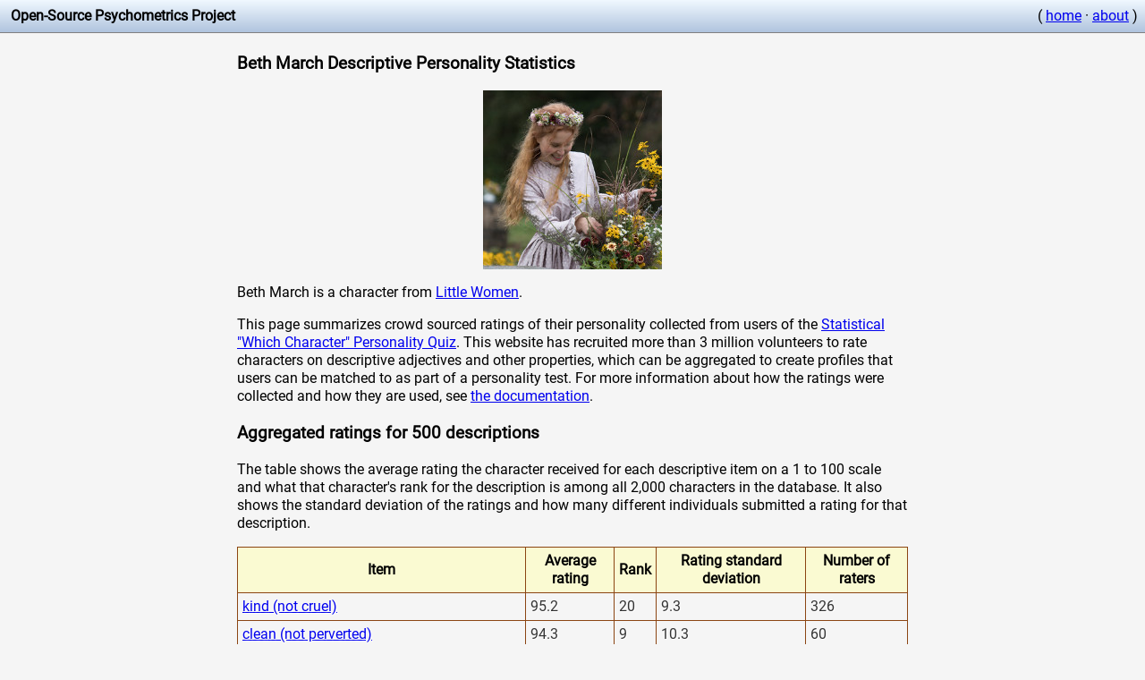

--- FILE ---
content_type: text/html
request_url: https://openpsychometrics.org/tests/characters/stats/LW/4/
body_size: 17202
content:
<head>
<title>Beth March Descriptive Personality Statistics</title>
<meta name="description" content="Data about how the character Beth March is described.">
<style>
@font-face {
  font-family: Roboto;
  src: url(/resources/roboto/Roboto-Regular.ttf);
}

* 
{
	font-family:Roboto, Arial;
	line-height:1.3em;
}


table {
    border: solid 1px #8B4513;
    border-collapse: collapse;
    border-spacing: 0;
}

 th {
    background-color: #FAFAD2;
    border: solid 1px #8B4513;
    padding: 5px;
}

 td {
    border: solid 1px #8B4513;
    color: #333;
    padding: 5px;
    text-shadow: 1px 1px 1px #fff;
}

.infoicon
{
	background:url('[data-uri]');
	width:1.3em;
	height:1.3em;
	background-size: 100%;
	float:left;
}
</style>
<meta name="viewport" content="width=device-width, initial-scale=1.0">
</head>
<body style="margin:0; padding:0;background-color:#F5F5F5;">
	
	<div style="background-image: linear-gradient(#F0F8FF, #B0C4DE);padding:0.5em;border-bottom:1px solid #808080;overflow: hidden;">
		<div style="white-space:nowrap;float:left">
		 &nbsp;<b>Open-Source Psychometrics Project</b>
		</div>
	
		<div style="white-space:nowrap; float:right">
			( <a href="https://openpsychometrics.org">home</a> &middot; <a href="https://openpsychometrics.org/about/">about</a> )
		</div>
	</div>

    <div style="margin:0 auto;max-width:750px;padding:3px;">

<h3>Beth March Descriptive Personality Statistics</h3>

<center><img src="https://openpsychometrics.org/tests/characters/test-resources/pics/LW/4.jpg" alt="Reference picture of Beth March" /> </center>

<p>Beth March is a character from <a href="../">Little Women</a>.</p>

<p>This page summarizes crowd sourced ratings of their personality collected from users of the <a href="https://openpsychometrics.org/tests/characters/">Statistical "Which Character" Personality Quiz</a>. This website has recruited more than 3 million volunteers to rate characters on descriptive adjectives and other properties, which can be aggregated to create profiles that users can be matched to as part of a personality test. For more information about how the ratings were collected and how they are used, see <a href="https://openpsychometrics.org/tests/characters/development/">the documentation</a>.</p>

<h3>Aggregated ratings for 500 descriptions</h3>

<p>The table shows the average rating the character received for each descriptive item on a 1 to 100 scale and what that character's rank for the description is among all 2,000 characters in the database. It also shows the standard deviation of the ratings and how many different individuals submitted a rating for that description. </p>

<table width="100%" class="zui-table">
<tr><th>Item</th><th>Average rating</th><th>Rank</th><th>Rating standard deviation</th><th>Number of raters</th></tr>
<tr><td><a href='../../84'>kind (not cruel)</td><td>95.2</td><td>20</td><td>9.3</td><td>326</td></tr>
<tr><td><a href='../../336'>clean (not perverted)</td><td>94.3</td><td>9</td><td>10.3</td><td>60</td></tr>
<tr><td><a href='../../489'>sincere (not irreverent)</td><td>93.2</td><td>14</td><td>7.4</td><td>17</td></tr>
<tr><td><a href='../../248'>&#128519; (not &#128520;)</td><td>92.9</td><td>17</td><td>13.0</td><td>181</td></tr>
<tr><td><a href='../../28'>loyal (not traitorous)</td><td>92.7</td><td>113</td><td>13.5</td><td>310</td></tr>
<tr><td><a href='../../222'>wholesome (not salacious)</td><td>92.7</td><td>10</td><td>12.5</td><td>165</td></tr>
<tr><td><a href='../../81'>angelic (not demonic)</td><td>92.4</td><td>8</td><td>13.0</td><td>346</td></tr>
<tr><td><a href='../../25'>forgiving (not vengeful)</td><td>92.3</td><td>10</td><td>13.4</td><td>319</td></tr>
<tr><td><a href='../../119'>sweet (not bitter)</td><td>92.3</td><td>23</td><td>12.4</td><td>318</td></tr>
<tr><td><a href='../../31'>respectful (not rude)</td><td>92.0</td><td>26</td><td>13.0</td><td>327</td></tr>
<tr><td><a href='../../64'>pure (not debased)</td><td>92.0</td><td>6</td><td>11.1</td><td>351</td></tr>
<tr><td><a href='../../444'>gentle (not harsh)</td><td>91.8</td><td>34</td><td>9.8</td><td>22</td></tr>
<tr><td><a href='../../179'>nurturing (not poisonous)</td><td>91.0</td><td>30</td><td>12.9</td><td>353</td></tr>
<tr><td><a href='../../428'>good-manners (not bad-manners)</td><td>90.6</td><td>81</td><td>11.1</td><td>27</td></tr>
<tr><td><a href='../../38'>humble (not arrogant)</td><td>90.5</td><td>17</td><td>16.4</td><td>329</td></tr>
<tr><td><a href='../../351'>generous (not stingy)</td><td>90.4</td><td>30</td><td>14.2</td><td>90</td></tr>
<tr><td><a href='../../405'>nice (not naughty)</td><td>90.3</td><td>33</td><td>11.6</td><td>19</td></tr>
<tr><td><a href='../../164'>family-first (not work-first)</td><td>89.8</td><td>53</td><td>13.8</td><td>352</td></tr>
<tr><td><a href='../../121'>genuine (not sarcastic)</td><td>89.7</td><td>30</td><td>15.7</td><td>386</td></tr>
<tr><td><a href='../../182'>soulful (not soulless)</td><td>89.7</td><td>106</td><td>13.7</td><td>586</td></tr>
<tr><td><a href='../../183'>soft (not hard)</td><td>89.7</td><td>27</td><td>14.0</td><td>572</td></tr>
<tr><td><a href='../../234'>treasure (not trash)</td><td>89.7</td><td>94</td><td>13.9</td><td>167</td></tr>
<tr><td><a href='../../381'>flower child (not goth)</td><td>89.6</td><td>74</td><td>17.9</td><td>75</td></tr>
<tr><td><a href='../../60'>quiet (not loud)</td><td>89.5</td><td>19</td><td>16.7</td><td>348</td></tr>
<tr><td><a href='../../337'>empath (not psychopath)</td><td>89.5</td><td>42</td><td>13.4</td><td>91</td></tr>
<tr><td><a href='../../389'>love-focused (not money-focused)</td><td>89.5</td><td>117</td><td>15.4</td><td>78</td></tr>
<tr><td><a href='../../433'>delicate (not coarse)</td><td>89.5</td><td>8</td><td>10.0</td><td>27</td></tr>
<tr><td><a href='../../79'>altruistic (not selfish)</td><td>89.4</td><td>25</td><td>13.8</td><td>332</td></tr>
<tr><td><a href='../../476'>meaningful (not pointless)</td><td>89.4</td><td>96</td><td>12.0</td><td>30</td></tr>
<tr><td><a href='../../76'>warm (not quarrelsome)</td><td>89.2</td><td>15</td><td>15.6</td><td>351</td></tr>
<tr><td><a href='../../287'>loveable (not punchable)</td><td>89.2</td><td>44</td><td>17.4</td><td>71</td></tr>
<tr><td><a href='../../286'>vegan (not cannibal)</td><td>89.1</td><td>12</td><td>14.6</td><td>58</td></tr>
<tr><td><a href='../../17'>cooperative (not competitive)</td><td>89.1</td><td>15</td><td>15.0</td><td>351</td></tr>
<tr><td><a href='../../280'>musical (not off-key)</td><td>88.8</td><td>38</td><td>16.6</td><td>71</td></tr>
<tr><td><a href='../../98'>soft (not hard)</td><td>88.7</td><td>28</td><td>14.8</td><td>349</td></tr>
<tr><td><a href='../../262'>&#128522; (not &#129315;)</td><td>88.4</td><td>15</td><td>16.0</td><td>171</td></tr>
<tr><td><a href='../../335'>&#127912; (not &#127936;)</td><td>88.3</td><td>123</td><td>12.3</td><td>66</td></tr>
<tr><td><a href='../../426'>sweet (not savory)</td><td>88.3</td><td>40</td><td>15.2</td><td>23</td></tr>
<tr><td><a href='../../448'>real (not fake)</td><td>88.3</td><td>159</td><td>18.2</td><td>27</td></tr>
<tr><td><a href='../../339'>grateful (not entitled)</td><td>88.2</td><td>27</td><td>14.2</td><td>86</td></tr>
<tr><td><a href='../../431'>friendly (not unfriendly)</td><td>88.1</td><td>214</td><td>15.7</td><td>22</td></tr>
<tr><td><a href='../../45'>vanilla (not kinky)</td><td>88.0</td><td>13</td><td>16.1</td><td>300</td></tr>
<tr><td><a href='../../355'>one-faced (not two-faced)</td><td>88.0</td><td>79</td><td>19.0</td><td>81</td></tr>
<tr><td><a href='../../310'>gatherer (not hunter)</td><td>87.9</td><td>20</td><td>10.5</td><td>59</td></tr>
<tr><td><a href='../../413'>positive (not negative)</td><td>87.9</td><td>82</td><td>13.3</td><td>22</td></tr>
<tr><td><a href='../../195'>complimentary (not insulting)</td><td>87.8</td><td>39</td><td>16.0</td><td>512</td></tr>
<tr><td><a href='../../123'>bookish (not sporty)</td><td>87.6</td><td>230</td><td>15.8</td><td>340</td></tr>
<tr><td><a href='../../227'>egalitarian (not racist)</td><td>87.6</td><td>269</td><td>12.8</td><td>157</td></tr>
<tr><td><a href='../../458'>chill (not sassy)</td><td>87.5</td><td>3</td><td>14.2</td><td>21</td></tr>
<tr><td><a href='../../154'>accepting (not judgemental)</td><td>87.4</td><td>45</td><td>17.6</td><td>317</td></tr>
<tr><td><a href='../../391'>timid (not cocky)</td><td>87.3</td><td>12</td><td>14.9</td><td>81</td></tr>
<tr><td><a href='../../446'>seemly (not inappropriate)</td><td>87.2</td><td>96</td><td>10.7</td><td>17</td></tr>
<tr><td><a href='../../243'>&#127775; (not &#128169;)</td><td>87.0</td><td>195</td><td>18.4</td><td>173</td></tr>
<tr><td><a href='../../396'>innocent (not jaded)</td><td>87.0</td><td>23</td><td>17.9</td><td>92</td></tr>
<tr><td><a href='../../11'>innocent (not worldly)</td><td>86.9</td><td>17</td><td>17.5</td><td>373</td></tr>
<tr><td><a href='../../178'>patient (not impatient)</td><td>86.9</td><td>30</td><td>20.1</td><td>352</td></tr>
<tr><td><a href='../../58'>civilized (not barbaric)</td><td>86.8</td><td>177</td><td>16.6</td><td>328</td></tr>
<tr><td><a href='../../129'>warm (not cold)</td><td>86.8</td><td>102</td><td>16.4</td><td>341</td></tr>
<tr><td><a href='../../450'>supportive (not catty)</td><td>86.8</td><td>121</td><td>19.2</td><td>18</td></tr>
<tr><td><a href='../../22'>pacifist (not ferocious)</td><td>86.7</td><td>20</td><td>17.7</td><td>298</td></tr>
<tr><td><a href='../../12'>artistic (not scientific)</td><td>86.6</td><td>90</td><td>14.2</td><td>334</td></tr>
<tr><td><a href='../../4'>feminine (not masculine)</td><td>86.6</td><td>195</td><td>14.8</td><td>373</td></tr>
<tr><td><a href='../../259'>&#128063; (not &#129415;)</td><td>86.6</td><td>47</td><td>14.1</td><td>161</td></tr>
<tr><td><a href='../../484'>enchanting (not disturbing)</td><td>86.6</td><td>80</td><td>14.3</td><td>17</td></tr>
<tr><td><a href='../../496'>mild (not manic)</td><td>86.3</td><td>11</td><td>17.0</td><td>25</td></tr>
<tr><td><a href='../../2'>shy (not bold)</td><td>86.2</td><td>5</td><td>17.9</td><td>344</td></tr>
<tr><td><a href='../../104'>smooth (not rough)</td><td>86.2</td><td>15</td><td>14.9</td><td>309</td></tr>
<tr><td><a href='../../364'>devoted (not unfaithful)</td><td>86.1</td><td>399</td><td>13.7</td><td>69</td></tr>
<tr><td><a href='../../57'>meek (not bossy)</td><td>86.1</td><td>26</td><td>16.4</td><td>316</td></tr>
<tr><td><a href='../../211'>glad (not mad)</td><td>86.1</td><td>44</td><td>14.5</td><td>176</td></tr>
<tr><td><a href='../../23'>modest (not flamboyant)</td><td>85.7</td><td>44</td><td>20.5</td><td>358</td></tr>
<tr><td><a href='../../125'>good-humored (not angry)</td><td>85.7</td><td>121</td><td>15.7</td><td>336</td></tr>
<tr><td><a href='../../168'>proper (not scandalous)</td><td>85.7</td><td>59</td><td>17.4</td><td>299</td></tr>
<tr><td><a href='../../10'>trusting (not suspicious)</td><td>85.6</td><td>39</td><td>18.6</td><td>322</td></tr>
<tr><td><a href='../../445'>heartfelt (not clinical)</td><td>85.5</td><td>165</td><td>15.8</td><td>17</td></tr>
<tr><td><a href='../../184'>beautiful (not ugly)</td><td>85.4</td><td>549</td><td>17.9</td><td>563</td></tr>
<tr><td><a href='../../39'>heroic (not villainous)</td><td>85.3</td><td>338</td><td>16.0</td><td>327</td></tr>
<tr><td><a href='../../108'>sickly (not healthy)</td><td>85.3</td><td>29</td><td>21.9</td><td>337</td></tr>
<tr><td><a href='../../374'>white knight (not bad boy)</td><td>85.3</td><td>100</td><td>18.2</td><td>70</td></tr>
<tr><td><a href='../../467'>natural (not mechanical)</td><td>85.3</td><td>57</td><td>16.2</td><td>19</td></tr>
<tr><td><a href='../../427'>unannoying (not annoying)</td><td>85.2</td><td>48</td><td>18.2</td><td>18</td></tr>
<tr><td><a href='../../134'>obedient (not rebellious)</td><td>85.1</td><td>39</td><td>18.3</td><td>325</td></tr>
<tr><td><a href='../../42'>well behaved (not mischievous)</td><td>85.0</td><td>52</td><td>20.1</td><td>365</td></tr>
<tr><td><a href='../../72'>introvert (not extrovert)</td><td>85.0</td><td>55</td><td>20.7</td><td>371</td></tr>
<tr><td><a href='../../143'>gracious (not feisty)</td><td>85.0</td><td>7</td><td>19.3</td><td>367</td></tr>
<tr><td><a href='../../422'>cheery (not grumpy)</td><td>85.0</td><td>155</td><td>12.4</td><td>23</td></tr>
<tr><td><a href='../../156'>confidential (not gossiping)</td><td>84.8</td><td>230</td><td>17.3</td><td>345</td></tr>
<tr><td><a href='../../483'>love shy (not cassanova)</td><td>84.8</td><td>49</td><td>17.7</td><td>20</td></tr>
<tr><td><a href='../../378'>giving (not receiving)</td><td>84.6</td><td>119</td><td>22.4</td><td>85</td></tr>
<tr><td><a href='../../451'>chronically single (not serial dater)</td><td>84.6</td><td>219</td><td>18.8</td><td>27</td></tr>
<tr><td><a href='../../83'>devout (not heathen)</td><td>84.4</td><td>25</td><td>17.1</td><td>300</td></tr>
<tr><td><a href='../../77'>nerd (not jock)</td><td>84.3</td><td>277</td><td>16.6</td><td>352</td></tr>
<tr><td><a href='../../354'>unchallenging (not demanding)</td><td>84.3</td><td>12</td><td>19.5</td><td>83</td></tr>
<tr><td><a href='../../14'>honorable (not cunning)</td><td>84.2</td><td>94</td><td>18.8</td><td>346</td></tr>
<tr><td><a href='../../70'>young (not old)</td><td>84.2</td><td>239</td><td>20.7</td><td>317</td></tr>
<tr><td><a href='../../110'>demure (not vain)</td><td>84.2</td><td>13</td><td>19.0</td><td>320</td></tr>
<tr><td><a href='../../139'>beta (not alpha)</td><td>84.2</td><td>72</td><td>17.9</td><td>342</td></tr>
<tr><td><a href='../../197'>equitable (not hypocritical)</td><td>84.2</td><td>27</td><td>16.0</td><td>554</td></tr>
<tr><td><a href='../../105'>mild (not spicy)</td><td>83.9</td><td>27</td><td>15.9</td><td>340</td></tr>
<tr><td><a href='../../342'>water (not fire)</td><td>83.9</td><td>36</td><td>19.8</td><td>72</td></tr>
<tr><td><a href='../../24'>submissive (not dominant)</td><td>83.7</td><td>70</td><td>16.8</td><td>352</td></tr>
<tr><td><a href='../../267'>fresh (not stinky)</td><td>83.7</td><td>260</td><td>16.3</td><td>224</td></tr>
<tr><td><a href='../../403'>hugs (not handshakes)</td><td>83.7</td><td>167</td><td>22.4</td><td>20</td></tr>
<tr><td><a href='../../180'>disarming (not creepy)</td><td>83.6</td><td>88</td><td>16.3</td><td>319</td></tr>
<tr><td><a href='../../185'>domestic (not industrial)</td><td>83.5</td><td>23</td><td>17.3</td><td>526</td></tr>
<tr><td><a href='../../307'>giggling (not chortling)</td><td>83.3</td><td>8</td><td>15.6</td><td>72</td></tr>
<tr><td><a href='../../375'>princess (not queen)</td><td>83.3</td><td>23</td><td>23.4</td><td>81</td></tr>
<tr><td><a href='../../472'>green thumb (not plant-neglecter)</td><td>83.1</td><td>67</td><td>9.4</td><td>21</td></tr>
<tr><td><a href='../../6'>tasteful (not lewd)</td><td>83.1</td><td>101</td><td>17.5</td><td>325</td></tr>
<tr><td><a href='../../371'>indie (not pop)</td><td>83.0</td><td>106</td><td>18.5</td><td>81</td></tr>
<tr><td><a href='../../418'>apologetic (not proud)</td><td>83.0</td><td>17</td><td>13.7</td><td>20</td></tr>
<tr><td><a href='../../33'>chaste (not lustful)</td><td>82.8</td><td>26</td><td>22.1</td><td>324</td></tr>
<tr><td><a href='../../170'>sheltered (not street-smart)</td><td>82.8</td><td>56</td><td>19.5</td><td>297</td></tr>
<tr><td><a href='../../285'>sunny (not gloomy)</td><td>82.8</td><td>151</td><td>20.3</td><td>68</td></tr>
<tr><td><a href='../../404'>homebody (not world traveler)</td><td>82.7</td><td>110</td><td>23.7</td><td>23</td></tr>
<tr><td><a href='../../494'>hopeful (not fearful)</td><td>82.7</td><td>157</td><td>16.0</td><td>25</td></tr>
<tr><td><a href='../../161'>first-mate (not captain)</td><td>82.6</td><td>161</td><td>18.6</td><td>257</td></tr>
<tr><td><a href='../../34'>reserved (not chatty)</td><td>82.5</td><td>164</td><td>23.2</td><td>328</td></tr>
<tr><td><a href='../../317'>vintage (not trendy)</td><td>82.5</td><td>226</td><td>19.4</td><td>66</td></tr>
<tr><td><a href='../../209'>country-bumpkin (not city-slicker)</td><td>82.0</td><td>84</td><td>19.4</td><td>225</td></tr>
<tr><td><a href='../../322'>attentive (not interrupting)</td><td>81.9</td><td>78</td><td>18.0</td><td>76</td></tr>
<tr><td><a href='../../369'>not genocidal (not genocidal)</td><td>81.9</td><td>378</td><td>23.7</td><td>81</td></tr>
<tr><td><a href='../../278'>chill (not offended)</td><td>81.4</td><td>50</td><td>16.5</td><td>70</td></tr>
<tr><td><a href='../../235'>&#129392; (not &#128579;)</td><td>81.3</td><td>78</td><td>23.3</td><td>258</td></tr>
<tr><td><a href='../../380'>boy/girl-next-door (not celebrity)</td><td>81.3</td><td>247</td><td>21.1</td><td>78</td></tr>
<tr><td><a href='../../63'>democratic (not authoritarian)</td><td>81.1</td><td>60</td><td>22.1</td><td>283</td></tr>
<tr><td><a href='../../294'>lighthearted (not intense)</td><td>81.1</td><td>54</td><td>22.3</td><td>75</td></tr>
<tr><td><a href='../../124'>moderate (not extreme)</td><td>81.0</td><td>21</td><td>20.0</td><td>349</td></tr>
<tr><td><a href='../../309'>tailor (not blacksmith)</td><td>81.0</td><td>118</td><td>19.9</td><td>77</td></tr>
<tr><td><a href='../../491'>welcoming experience (not cringing away)</td><td>80.9</td><td>163</td><td>20.8</td><td>22</td></tr>
<tr><td><a href='../../424'>moderate (not gluttonous)</td><td>80.8</td><td>210</td><td>17.5</td><td>17</td></tr>
<tr><td><a href='../../498'>hygienic (not gross)</td><td>80.8</td><td>719</td><td>17.5</td><td>25</td></tr>
<tr><td><a href='../../118'>compersive (not jealous)</td><td>80.6</td><td>69</td><td>21.2</td><td>327</td></tr>
<tr><td><a href='../../352'>accommodating (not stubborn)</td><td>80.6</td><td>32</td><td>23.7</td><td>71</td></tr>
<tr><td><a href='../../415'>feeler (not thinker)</td><td>80.4</td><td>236</td><td>19.3</td><td>20</td></tr>
<tr><td><a href='../../20'>spiritual (not skeptical)</td><td>80.3</td><td>44</td><td>18.1</td><td>305</td></tr>
<tr><td><a href='../../207'>rural (not urban)</td><td>80.3</td><td>69</td><td>21.8</td><td>255</td></tr>
<tr><td><a href='../../226'>feminist (not sexist)</td><td>80.3</td><td>499</td><td>18.7</td><td>231</td></tr>
<tr><td><a href='../../308'>sage (not whippersnapper)</td><td>80.2</td><td>48</td><td>21.4</td><td>66</td></tr>
<tr><td><a href='../../416'>insightful (not generic)</td><td>80.2</td><td>272</td><td>21.3</td><td>20</td></tr>
<tr><td><a href='../../86'>literary (not mathematical)</td><td>80.1</td><td>127</td><td>20.6</td><td>306</td></tr>
<tr><td><a href='../../107'>optimistic (not pessimistic)</td><td>79.9</td><td>169</td><td>23.0</td><td>349</td></tr>
<tr><td><a href='../../223'>joyful (not miserable)</td><td>79.9</td><td>131</td><td>19.6</td><td>149</td></tr>
<tr><td><a href='../../338'>blissful (not haunted)</td><td>79.8</td><td>49</td><td>19.9</td><td>87</td></tr>
<tr><td><a href='../../367'>emotional (not unemotional)</td><td>79.7</td><td>435</td><td>18.7</td><td>79</td></tr>
<tr><td><a href='../../344'>lover (not fighter)</td><td>79.6</td><td>165</td><td>24.4</td><td>76</td></tr>
<tr><td><a href='../../206'>reasonable (not deranged)</td><td>79.5</td><td>237</td><td>19.9</td><td>162</td></tr>
<tr><td><a href='../../239'>&#129312; (not &#129297;)</td><td>79.4</td><td>201</td><td>17.2</td><td>183</td></tr>
<tr><td><a href='../../474'>photographer (not physicist)</td><td>79.3</td><td>212</td><td>15.4</td><td>18</td></tr>
<tr><td><a href='../../244'>&#129504; (not &#128170;)</td><td>79.3</td><td>492</td><td>23.5</td><td>185</td></tr>
<tr><td><a href='../../417'>believing (not questioning)</td><td>79.2</td><td>63</td><td>21.3</td><td>19</td></tr>
<tr><td><a href='../../32'>diligent (not lazy)</td><td>79.0</td><td>1050</td><td>17.9</td><td>335</td></tr>
<tr><td><a href='../../292'>romantic (not dispassionate)</td><td>79.0</td><td>365</td><td>21.3</td><td>90</td></tr>
<tr><td><a href='../../490'>intuitive (not analytical)</td><td>79.0</td><td>157</td><td>21.8</td><td>28</td></tr>
<tr><td><a href='../../67'>sensible (not ludicrous)</td><td>78.9</td><td>221</td><td>21.0</td><td>283</td></tr>
<tr><td><a href='../../61'>nonpolitical (not political)</td><td>78.7</td><td>51</td><td>22.5</td><td>293</td></tr>
<tr><td><a href='../../299'>perceptive (not unobservant)</td><td>78.7</td><td>777</td><td>23.1</td><td>60</td></tr>
<tr><td><a href='../../300'>folksy (not presidential)</td><td>78.6</td><td>131</td><td>23.6</td><td>65</td></tr>
<tr><td><a href='../../166'>tame (not wild)</td><td>78.6</td><td>105</td><td>23.0</td><td>423</td></tr>
<tr><td><a href='../../190'>theist (not atheist)</td><td>78.5</td><td>78</td><td>21.3</td><td>462</td></tr>
<tr><td><a href='../../315'>preppy (not punk rock)</td><td>78.5</td><td>332</td><td>17.3</td><td>78</td></tr>
<tr><td><a href='../../434'>euphoric (not resentful)</td><td>78.5</td><td>120</td><td>21.8</td><td>21</td></tr>
<tr><td><a href='../../332'>asexual (not sexual)</td><td>78.3</td><td>104</td><td>20.3</td><td>59</td></tr>
<tr><td><a href='../../439'>withdrawn (not outgoing)</td><td>78.3</td><td>147</td><td>24.4</td><td>20</td></tr>
<tr><td><a href='../../408'>utopian (not dystopian)</td><td>78.2</td><td>71</td><td>20.3</td><td>17</td></tr>
<tr><td><a href='../../441'>charmer (not buffoon)</td><td>78.2</td><td>477</td><td>23.9</td><td>32</td></tr>
<tr><td><a href='../../128'>vulnerable (not armoured)</td><td>78.1</td><td>98</td><td>21.1</td><td>342</td></tr>
<tr><td><a href='../../270'>French (not Russian)</td><td>78.1</td><td>116</td><td>19.0</td><td>80</td></tr>
<tr><td><a href='../../410'>reader (not writer)</td><td>78.1</td><td>53</td><td>23.2</td><td>30</td></tr>
<tr><td><a href='../../358'>chivalrous (not businesslike)</td><td>78.0</td><td>105</td><td>20.7</td><td>89</td></tr>
<tr><td><a href='../../438'>spirited (not lifeless)</td><td>78.0</td><td>662</td><td>18.5</td><td>29</td></tr>
<tr><td><a href='../../272'>Swedish (not Italian)</td><td>77.9</td><td>74</td><td>19.1</td><td>64</td></tr>
<tr><td><a href='../../122'>human (not animalistic)</td><td>77.8</td><td>539</td><td>25.6</td><td>311</td></tr>
<tr><td><a href='../../27'>cautious (not impulsive)</td><td>77.5</td><td>213</td><td>24.1</td><td>349</td></tr>
<tr><td><a href='../../147'>morning lark (not night owl)</td><td>77.5</td><td>99</td><td>20.3</td><td>304</td></tr>
<tr><td><a href='../../212'>reclusive (not social)</td><td>77.2</td><td>205</td><td>25.4</td><td>272</td></tr>
<tr><td><a href='../../137'>simple (not complicated)</td><td>77.1</td><td>51</td><td>22.8</td><td>335</td></tr>
<tr><td><a href='../../111'>low-tech (not high-tech)</td><td>77.0</td><td>211</td><td>21.0</td><td>322</td></tr>
<tr><td><a href='../../356'>wooden (not plastic)</td><td>77.0</td><td>237</td><td>21.6</td><td>96</td></tr>
<tr><td><a href='../../217'>unassuming (not pretentious)</td><td>76.9</td><td>77</td><td>25.2</td><td>165</td></tr>
<tr><td><a href='../../130'>passive (not assertive)</td><td>76.8</td><td>66</td><td>24.6</td><td>320</td></tr>
<tr><td><a href='../../479'>zebra (not lion)</td><td>76.8</td><td>213</td><td>19.5</td><td>19</td></tr>
<tr><td><a href='../../231'>deep (not shallow)</td><td>76.7</td><td>315</td><td>21.6</td><td>210</td></tr>
<tr><td><a href='../../447'>sheepish (not smug)</td><td>76.6</td><td>80</td><td>25.2</td><td>19</td></tr>
<tr><td><a href='../../304'>low self esteem (not narcissistic)</td><td>76.5</td><td>116</td><td>16.7</td><td>81</td></tr>
<tr><td><a href='../../52'>focused on the present (not focused on the future)</td><td>76.4</td><td>84</td><td>25.5</td><td>341</td></tr>
<tr><td><a href='../../40'>attractive (not repulsive)</td><td>76.3</td><td>802</td><td>20.3</td><td>360</td></tr>
<tr><td><a href='../../113'>provincial (not cosmopolitan)</td><td>76.3</td><td>97</td><td>24.0</td><td>323</td></tr>
<tr><td><a href='../../153'>historical (not modern)</td><td>76.3</td><td>225</td><td>20.8</td><td>287</td></tr>
<tr><td><a href='../../15'>orderly (not chaotic)</td><td>76.2</td><td>373</td><td>21.3</td><td>324</td></tr>
<tr><td><a href='../../357'>neutral (not opinionated)</td><td>76.2</td><td>13</td><td>20.7</td><td>96</td></tr>
<tr><td><a href='../../159'>leisurely (not hurried)</td><td>76.0</td><td>111</td><td>20.5</td><td>313</td></tr>
<tr><td><a href='../../208'>introspective (not not introspective)</td><td>75.9</td><td>287</td><td>21.6</td><td>236</td></tr>
<tr><td><a href='../../254'>&#128692; (not &#127947;&#65039;&zwj;&#9794;&#65039;)</td><td>75.9</td><td>470</td><td>17.6</td><td>118</td></tr>
<tr><td><a href='../../382'>summer (not winter)</td><td>75.9</td><td>330</td><td>27.0</td><td>71</td></tr>
<tr><td><a href='../../59'>private (not gregarious)</td><td>75.7</td><td>388</td><td>26.1</td><td>344</td></tr>
<tr><td><a href='../../96'>politically correct (not edgy)</td><td>75.7</td><td>153</td><td>21.2</td><td>313</td></tr>
<tr><td><a href='../../232'>valedictorian (not drop out)</td><td>75.7</td><td>660</td><td>22.7</td><td>167</td></tr>
<tr><td><a href='../../305'>poetic (not factual)</td><td>75.5</td><td>122</td><td>21.3</td><td>61</td></tr>
<tr><td><a href='../../176'>gendered (not androgynous)</td><td>75.4</td><td>968</td><td>24.7</td><td>324</td></tr>
<tr><td><a href='../../21'>unlucky (not fortunate)</td><td>75.3</td><td>214</td><td>23.9</td><td>334</td></tr>
<tr><td><a href='../../276'>metrosexual (not macho)</td><td>75.3</td><td>249</td><td>22.2</td><td>60</td></tr>
<tr><td><a href='../../319'>good-cook (not bad-cook)</td><td>75.1</td><td>152</td><td>18.8</td><td>76</td></tr>
<tr><td><a href='../../7'>intellectual (not physical)</td><td>75.0</td><td>582</td><td>24.5</td><td>310</td></tr>
<tr><td><a href='../../75'>self-disciplined (not disorganized)</td><td>75.0</td><td>815</td><td>24.6</td><td>325</td></tr>
<tr><td><a href='../../323'>bashful (not exhibitionist)</td><td>75.0</td><td>58</td><td>27.6</td><td>82</td></tr>
<tr><td><a href='../../385'>gullible (not cynical)</td><td>75.0</td><td>148</td><td>21.4</td><td>60</td></tr>
<tr><td><a href='../../191'>classical (not avant-garde)</td><td>74.9</td><td>215</td><td>23.8</td><td>541</td></tr>
<tr><td><a href='../../268'>legit (not scrub)</td><td>74.9</td><td>652</td><td>22.2</td><td>214</td></tr>
<tr><td><a href='../../288'>slow-talking (not fast-talking)</td><td>74.9</td><td>91</td><td>23.4</td><td>61</td></tr>
<tr><td><a href='../../390'>transparent (not machiavellian)</td><td>74.9</td><td>142</td><td>26.0</td><td>64</td></tr>
<tr><td><a href='../../329'>interested (not bored)</td><td>74.8</td><td>484</td><td>19.3</td><td>72</td></tr>
<tr><td><a href='../../201'>sane (not crazy)</td><td>74.7</td><td>243</td><td>24.6</td><td>159</td></tr>
<tr><td><a href='../../311'>reliable (not experimental)</td><td>74.7</td><td>345</td><td>28.1</td><td>78</td></tr>
<tr><td><a href='../../365'>reassuring (not fearmongering)</td><td>74.7</td><td>323</td><td>26.9</td><td>70</td></tr>
<tr><td><a href='../../181'>inspiring (not cringeworthy)</td><td>74.7</td><td>356</td><td>23.1</td><td>534</td></tr>
<tr><td><a href='../../263'>&#128716; (not &#129495;)</td><td>74.3</td><td>145</td><td>26.9</td><td>255</td></tr>
<tr><td><a href='../../89'>shy (not playful)</td><td>74.2</td><td>83</td><td>25.9</td><td>327</td></tr>
<tr><td><a href='../../149'>sheeple (not conspiracist)</td><td>74.2</td><td>20</td><td>21.0</td><td>271</td></tr>
<tr><td><a href='../../141'>sensitive (not thick-skinned)</td><td>73.9</td><td>235</td><td>24.1</td><td>338</td></tr>
<tr><td><a href='../../150'>neat (not messy)</td><td>73.9</td><td>602</td><td>23.7</td><td>333</td></tr>
<tr><td><a href='../../421'>woke (not problematic)</td><td>73.9</td><td>229</td><td>19.1</td><td>18</td></tr>
<tr><td><a href='../../423'>hippie (not militaristic)</td><td>73.6</td><td>242</td><td>20.6</td><td>17</td></tr>
<tr><td><a href='../../468'>minds-own-business (not snoops)</td><td>73.6</td><td>68</td><td>25.8</td><td>20</td></tr>
<tr><td><a href='../../331'>profound (not ironic)</td><td>73.2</td><td>139</td><td>22.1</td><td>63</td></tr>
<tr><td><a href='../../9'>refined (not rugged)</td><td>73.1</td><td>461</td><td>21.9</td><td>333</td></tr>
<tr><td><a href='../../281'>enlightened (not lost)</td><td>73.0</td><td>217</td><td>23.9</td><td>78</td></tr>
<tr><td><a href='../../171'>open-minded (not close-minded)</td><td>72.9</td><td>402</td><td>22.6</td><td>313</td></tr>
<tr><td><a href='../../26'>wise (not foolish)</td><td>72.7</td><td>447</td><td>22.7</td><td>344</td></tr>
<tr><td><a href='../../295'>knowledgeable (not ignorant)</td><td>72.7</td><td>795</td><td>25.6</td><td>76</td></tr>
<tr><td><a href='../../66'>frugal (not lavish)</td><td>72.6</td><td>298</td><td>26.3</td><td>281</td></tr>
<tr><td><a href='../../363'>protagonist (not antagonist)</td><td>72.6</td><td>820</td><td>28.7</td><td>76</td></tr>
<tr><td><a href='../../499'>stable (not unstable)</td><td>72.6</td><td>284</td><td>22.3</td><td>18</td></tr>
<tr><td><a href='../../233'>minimalist (not pack rat)</td><td>72.5</td><td>202</td><td>24.3</td><td>176</td></tr>
<tr><td><a href='../../384'>naive (not paranoid)</td><td>72.1</td><td>140</td><td>23.9</td><td>79</td></tr>
<tr><td><a href='../../398'>washed (not muddy)</td><td>72.1</td><td>539</td><td>22.8</td><td>81</td></tr>
<tr><td><a href='../../425'>perfect (not flawed)</td><td>72.0</td><td>56</td><td>23.9</td><td>24</td></tr>
<tr><td><a href='../../478'>bear (not wolf)</td><td>71.9</td><td>194</td><td>23.0</td><td>17</td></tr>
<tr><td><a href='../../8'>lenient (not strict)</td><td>71.8</td><td>331</td><td>23.0</td><td>349</td></tr>
<tr><td><a href='../../470'>follower (not leader)</td><td>71.6</td><td>301</td><td>27.2</td><td>21</td></tr>
<tr><td><a href='../../36'>stable (not moody)</td><td>71.4</td><td>141</td><td>25.5</td><td>347</td></tr>
<tr><td><a href='../../145'>high IQ (not low IQ)</td><td>71.4</td><td>1166</td><td>21.9</td><td>358</td></tr>
<tr><td><a href='../../44'>sober (not indulgent)</td><td>71.3</td><td>235</td><td>27.4</td><td>328</td></tr>
<tr><td><a href='../../435'>easy (not uptight)</td><td>71.3</td><td>254</td><td>28.2</td><td>18</td></tr>
<tr><td><a href='../../395'>prudish (not flirtatious)</td><td>71.2</td><td>250</td><td>25.8</td><td>64</td></tr>
<tr><td><a href='../../167'>prestigious (not disreputable)</td><td>71.1</td><td>577</td><td>25.1</td><td>266</td></tr>
<tr><td><a href='../../360'>on-time (not tardy)</td><td>71.1</td><td>805</td><td>24.4</td><td>79</td></tr>
<tr><td><a href='../../62'>insecure (not confident)</td><td>70.7</td><td>176</td><td>24.3</td><td>338</td></tr>
<tr><td><a href='../../282'>pain-avoidant (not masochistic)</td><td>70.7</td><td>128</td><td>24.3</td><td>71</td></tr>
<tr><td><a href='../../419'>bubbly (not flat)</td><td>70.7</td><td>422</td><td>18.8</td><td>22</td></tr>
<tr><td><a href='../../198'>traditional (not unorthodox)</td><td>70.6</td><td>310</td><td>25.0</td><td>486</td></tr>
<tr><td><a href='../../188'>existentialist (not nihilist)</td><td>70.5</td><td>255</td><td>23.4</td><td>433</td></tr>
<tr><td><a href='../../327'>deep (not epic)</td><td>70.5</td><td>133</td><td>24.7</td><td>78</td></tr>
<tr><td><a href='../../486'>nonconformist (not social climber)</td><td>70.5</td><td>499</td><td>23.2</td><td>17</td></tr>
<tr><td><a href='../../353'>thrifty (not extravagant)</td><td>70.4</td><td>320</td><td>26.3</td><td>74</td></tr>
<tr><td><a href='../../401'>side character (not main character)</td><td>70.4</td><td>504</td><td>24.8</td><td>78</td></tr>
<tr><td><a href='../../215'>penny-pincher (not overspender)</td><td>70.3</td><td>331</td><td>22.3</td><td>223</td></tr>
<tr><td><a href='../../402'>original (not clich&#xE9;)</td><td>70.3</td><td>403</td><td>25.8</td><td>23</td></tr>
<tr><td><a href='../../92'>awkward (not suspicious)</td><td>70.2</td><td>247</td><td>20.8</td><td>324</td></tr>
<tr><td><a href='../../135'>competent (not incompetent)</td><td>70.2</td><td>1151</td><td>24.5</td><td>339</td></tr>
<tr><td><a href='../../246'>&#128104;&zwj;&#9877;&#65039; (not &#128104;&zwj;&#128295;)</td><td>70.1</td><td>459</td><td>27.8</td><td>159</td></tr>
<tr><td><a href='../../289'>believable (not poorly-written)</td><td>70.0</td><td>1158</td><td>23.9</td><td>64</td></tr>
<tr><td><a href='../../218'>persistent (not quitter)</td><td>69.9</td><td>1614</td><td>24.7</td><td>159</td></tr>
<tr><td><a href='../../257'>&#129497; (not &#128104;&zwj;&#128640;)</td><td>69.9</td><td>354</td><td>24.8</td><td>199</td></tr>
<tr><td><a href='../../29'>creative (not conventional)</td><td>69.8</td><td>526</td><td>27.7</td><td>320</td></tr>
<tr><td><a href='../../481'>all-seeing (not blind)</td><td>69.8</td><td>485</td><td>21.0</td><td>21</td></tr>
<tr><td><a href='../../316'>fantastical (not realistic)</td><td>69.8</td><td>373</td><td>26.6</td><td>89</td></tr>
<tr><td><a href='../../429'>creationist (not evolutionist)</td><td>69.6</td><td>142</td><td>30.4</td><td>21</td></tr>
<tr><td><a href='../../242'>&#128123; (not &#129302;)</td><td>69.4</td><td>354</td><td>25.2</td><td>170</td></tr>
<tr><td><a href='../../109'>luddite (not technophile)</td><td>69.4</td><td>236</td><td>23.3</td><td>241</td></tr>
<tr><td><a href='../../163'>codependent (not independent)</td><td>69.3</td><td>280</td><td>26.3</td><td>295</td></tr>
<tr><td><a href='../../362'>opinionated (not jealous)</td><td>69.3</td><td>897</td><td>21.5</td><td>64</td></tr>
<tr><td><a href='../../174'>apprentice (not master)</td><td>69.1</td><td>283</td><td>26.3</td><td>336</td></tr>
<tr><td><a href='../../132'>imaginative (not practical)</td><td>68.9</td><td>322</td><td>26.9</td><td>330</td></tr>
<tr><td><a href='../../65'>slow (not fast)</td><td>68.8</td><td>116</td><td>21.2</td><td>300</td></tr>
<tr><td><a href='../../69'>short (not tall)</td><td>68.8</td><td>353</td><td>17.3</td><td>378</td></tr>
<tr><td><a href='../../500'>overthinker (not underthinker)</td><td>68.6</td><td>973</td><td>23.0</td><td>19</td></tr>
<tr><td><a href='../../325'>non-gamer (not gamer)</td><td>68.5</td><td>655</td><td>32.2</td><td>61</td></tr>
<tr><td><a href='../../393'>always down (not picky)</td><td>68.5</td><td>142</td><td>22.6</td><td>73</td></tr>
<tr><td><a href='../../409'>childlike (not parental)</td><td>68.5</td><td>553</td><td>22.2</td><td>19</td></tr>
<tr><td><a href='../../101'>impartial (not biased)</td><td>68.4</td><td>40</td><td>25.9</td><td>286</td></tr>
<tr><td><a href='../../347'>still (not twitchy)</td><td>68.4</td><td>258</td><td>24.8</td><td>92</td></tr>
<tr><td><a href='../../30'>curious (not apathetic)</td><td>68.2</td><td>783</td><td>25.9</td><td>324</td></tr>
<tr><td><a href='../../361'>chosen one (not everyman)</td><td>68.1</td><td>478</td><td>27.9</td><td>70</td></tr>
<tr><td><a href='../../279'>rhythmic (not stuttering)</td><td>68.0</td><td>916</td><td>25.2</td><td>70</td></tr>
<tr><td><a href='../../261'>&#129296; (not &#128540;)</td><td>67.8</td><td>496</td><td>30.6</td><td>157</td></tr>
<tr><td><a href='../../204'>important (not irrelevant)</td><td>67.7</td><td>1293</td><td>28.4</td><td>250</td></tr>
<tr><td><a href='../../464'>repressed (not forward)</td><td>67.6</td><td>235</td><td>20.5</td><td>17</td></tr>
<tr><td><a href='../../126'>bright (not depressed)</td><td>67.5</td><td>430</td><td>24.8</td><td>317</td></tr>
<tr><td><a href='../../148'>thin (not thick)</td><td>67.5</td><td>600</td><td>24.3</td><td>290</td></tr>
<tr><td><a href='../../368'>rock (not rap)</td><td>67.5</td><td>1223</td><td>22.9</td><td>60</td></tr>
<tr><td><a href='../../414'>fantasy-prone (not grounded)</td><td>67.5</td><td>574</td><td>23.6</td><td>25</td></tr>
<tr><td><a href='../../202'>statist (not anarchist)</td><td>67.4</td><td>426</td><td>24.6</td><td>181</td></tr>
<tr><td><a href='../../301'>freelance (not corporate)</td><td>67.4</td><td>760</td><td>24.8</td><td>79</td></tr>
<tr><td><a href='../../35'>emotional (not logical)</td><td>67.4</td><td>578</td><td>26.7</td><td>347</td></tr>
<tr><td><a href='../../213'>studious (not goof-off)</td><td>67.4</td><td>996</td><td>26.9</td><td>213</td></tr>
<tr><td><a href='../../437'>slumbering (not insomniac)</td><td>67.4</td><td>109</td><td>23.0</td><td>23</td></tr>
<tr><td><a href='../../91'>trusting (not charming)</td><td>67.3</td><td>249</td><td>31.4</td><td>312</td></tr>
<tr><td><a href='../../142'>charismatic (not uninspiring)</td><td>67.3</td><td>1141</td><td>28.0</td><td>341</td></tr>
<tr><td><a href='../../328'>serene (not pensive)</td><td>67.3</td><td>29</td><td>28.5</td><td>66</td></tr>
<tr><td><a href='../../370'>cat person (not dog person)</td><td>67.3</td><td>478</td><td>31.9</td><td>85</td></tr>
<tr><td><a href='../../420'>tired (not wired)</td><td>67.3</td><td>184</td><td>26.6</td><td>23</td></tr>
<tr><td><a href='../../454'>experience-oriented (not goal-oriented)</td><td>67.2</td><td>296</td><td>30.7</td><td>18</td></tr>
<tr><td><a href='../../3'>cheery (not sorrowful)</td><td>67.1</td><td>394</td><td>25.4</td><td>299</td></tr>
<tr><td><a href='../../386'>motivated (not unmotivated)</td><td>67.1</td><td>1569</td><td>27.5</td><td>80</td></tr>
<tr><td><a href='../../192'>decorative (not utilitarian)</td><td>67.0</td><td>270</td><td>26.9</td><td>484</td></tr>
<tr><td><a href='../../144'>eloquent (not unpolished)</td><td>66.9</td><td>811</td><td>25.5</td><td>328</td></tr>
<tr><td><a href='../../155'>average (not deviant)</td><td>66.9</td><td>215</td><td>25.5</td><td>308</td></tr>
<tr><td><a href='../../47'>deliberate (not spontaneous)</td><td>66.8</td><td>835</td><td>28.3</td><td>302</td></tr>
<tr><td><a href='../../350'>natural-talent (not hard-work)</td><td>66.8</td><td>206</td><td>27.7</td><td>91</td></tr>
<tr><td><a href='../../487'>strong identity (not social chameleon)</td><td>66.8</td><td>1052</td><td>23.1</td><td>18</td></tr>
<tr><td><a href='../../203'>dorky (not cool)</td><td>66.7</td><td>469</td><td>25.0</td><td>147</td></tr>
<tr><td><a href='../../37'>genius (not dunce)</td><td>66.5</td><td>935</td><td>21.1</td><td>344</td></tr>
<tr><td><a href='../../271'>English (not German)</td><td>66.5</td><td>1317</td><td>29.5</td><td>63</td></tr>
<tr><td><a href='../../406'>straight edge (not junkie)</td><td>66.5</td><td>1032</td><td>26.9</td><td>24</td></tr>
<tr><td><a href='../../436'>blue (not red)</td><td>66.5</td><td>526</td><td>25.4</td><td>24</td></tr>
<tr><td><a href='../../115'>sheriff (not outlaw)</td><td>66.4</td><td>597</td><td>24.9</td><td>287</td></tr>
<tr><td><a href='../../460'>anti-prank (not prankster)</td><td>66.4</td><td>835</td><td>28.8</td><td>18</td></tr>
<tr><td><a href='../../97'>poor (not rich)</td><td>66.2</td><td>436</td><td>25.8</td><td>327</td></tr>
<tr><td><a href='../../273'>Greek (not Roman)</td><td>66.0</td><td>82</td><td>29.9</td><td>65</td></tr>
<tr><td><a href='../../283'>efficient (not overprepared)</td><td>65.9</td><td>757</td><td>24.5</td><td>61</td></tr>
<tr><td><a href='../../74'>calm (not anxious)</td><td>65.8</td><td>366</td><td>29.9</td><td>306</td></tr>
<tr><td><a href='../../112'>flexible (not rigid)</td><td>65.8</td><td>357</td><td>24.9</td><td>302</td></tr>
<tr><td><a href='../../349'>thinker (not doer)</td><td>65.4</td><td>246</td><td>30.0</td><td>80</td></tr>
<tr><td><a href='../../114'>arcane (not mainstream)</td><td>65.3</td><td>597</td><td>27.8</td><td>335</td></tr>
<tr><td><a href='../../127'>self-conscious (not self-assured)</td><td>65.3</td><td>237</td><td>27.7</td><td>357</td></tr>
<tr><td><a href='../../488'>comfortable (not awkward)</td><td>65.3</td><td>675</td><td>21.1</td><td>17</td></tr>
<tr><td><a href='../../50'>works hard (not plays hard)</td><td>65.2</td><td>972</td><td>26.4</td><td>298</td></tr>
<tr><td><a href='../../256'>&#129493; (not &#128131;)</td><td>65.2</td><td>229</td><td>29.4</td><td>256</td></tr>
<tr><td><a href='../../485'>conformist (not maverick)</td><td>65.1</td><td>258</td><td>24.3</td><td>21</td></tr>
<tr><td><a href='../../120'>resigned (not resistant)</td><td>65.0</td><td>52</td><td>27.7</td><td>292</td></tr>
<tr><td><a href='../../196'>communal (not individualist)</td><td>65.0</td><td>250</td><td>31.9</td><td>490</td></tr>
<tr><td><a href='../../400'>often crying (not never cries)</td><td>65.0</td><td>453</td><td>23.8</td><td>66</td></tr>
<tr><td><a href='../../73'>open to new experinces (not uncreative)</td><td>64.9</td><td>1096</td><td>25.9</td><td>311</td></tr>
<tr><td><a href='../../173'>no-nonsense (not dramatic)</td><td>64.8</td><td>504</td><td>25.6</td><td>338</td></tr>
<tr><td><a href='../../241'>&#128157; (not &#128148;)</td><td>64.8</td><td>566</td><td>34.8</td><td>252</td></tr>
<tr><td><a href='../../290'>vibrant (not geriatric)</td><td>64.7</td><td>974</td><td>28.2</td><td>75</td></tr>
<tr><td><a href='../../443'>accurate (not off target)</td><td>64.6</td><td>997</td><td>28.6</td><td>19</td></tr>
<tr><td><a href='../../269'>self-improving (not self-destructive)</td><td>64.5</td><td>464</td><td>25.2</td><td>73</td></tr>
<tr><td><a href='../../366'>common sense (not analysis)</td><td>64.4</td><td>223</td><td>29.1</td><td>86</td></tr>
<tr><td><a href='../../117'>happy (not sad)</td><td>64.2</td><td>375</td><td>26.0</td><td>318</td></tr>
<tr><td><a href='../../377'>yes-man (not contrarian)</td><td>64.1</td><td>260</td><td>27.6</td><td>58</td></tr>
<tr><td><a href='../../18'>relaxed (not tense)</td><td>64.1</td><td>193</td><td>27.9</td><td>331</td></tr>
<tr><td><a href='../../158'>crafty (not scholarly)</td><td>64.1</td><td>824</td><td>27.1</td><td>318</td></tr>
<tr><td><a href='../../228'>abstract (not concrete)</td><td>63.9</td><td>391</td><td>29.0</td><td>190</td></tr>
<tr><td><a href='../../82'>hesitant (not decisive)</td><td>63.8</td><td>256</td><td>26.9</td><td>328</td></tr>
<tr><td><a href='../../99'>remote (not involved)</td><td>63.8</td><td>125</td><td>28.4</td><td>335</td></tr>
<tr><td><a href='../../90'>serious (not bold)</td><td>63.5</td><td>488</td><td>26.7</td><td>326</td></tr>
<tr><td><a href='../../41'>whimsical (not rational)</td><td>63.4</td><td>513</td><td>28.1</td><td>319</td></tr>
<tr><td><a href='../../334'>&#127875; (not &#128128;)</td><td>63.4</td><td>497</td><td>30.7</td><td>64</td></tr>
<tr><td><a href='../../43'>aloof (not obsessed)</td><td>63.3</td><td>101</td><td>23.5</td><td>300</td></tr>
<tr><td><a href='../../274'>flourishing (not traumatized)</td><td>63.3</td><td>239</td><td>25.7</td><td>78</td></tr>
<tr><td><a href='../../302'>sleepy (not frenzied)</td><td>63.3</td><td>63</td><td>27.3</td><td>65</td></tr>
<tr><td><a href='../../165'>manicured (not scruffy)</td><td>63.2</td><td>1035</td><td>25.4</td><td>315</td></tr>
<tr><td><a href='../../221'>tactful (not indiscreet)</td><td>63.2</td><td>842</td><td>27.5</td><td>144</td></tr>
<tr><td><a href='../../412'>communist (not capitalist)</td><td>63.2</td><td>413</td><td>28.3</td><td>20</td></tr>
<tr><td><a href='../../220'>patriotic (not unpatriotic)</td><td>63.1</td><td>979</td><td>23.4</td><td>146</td></tr>
<tr><td><a href='../../493'>mellow (not energetic)</td><td>63.1</td><td>525</td><td>30.0</td><td>32</td></tr>
<tr><td><a href='../../138'>proletariat (not bourgeoisie)</td><td>63.0</td><td>631</td><td>26.8</td><td>290</td></tr>
<tr><td><a href='../../219'>monastic (not hedonist)</td><td>63.0</td><td>292</td><td>26.2</td><td>127</td></tr>
<tr><td><a href='../../469'>unmeddlesome (not prying)</td><td>63.0</td><td>167</td><td>34.7</td><td>21</td></tr>
<tr><td><a href='../../251'>&#128046; (not &#128055;)</td><td>62.7</td><td>575</td><td>26.5</td><td>216</td></tr>
<tr><td><a href='../../455'>indoorsy (not outdoorsy)</td><td>62.3</td><td>875</td><td>32.3</td><td>19</td></tr>
<tr><td><a href='../../312'>moist (not dry)</td><td>62.2</td><td>502</td><td>23.8</td><td>60</td></tr>
<tr><td><a href='../../100'>metaphorical (not literal)</td><td>62.1</td><td>274</td><td>27.7</td><td>302</td></tr>
<tr><td><a href='../../253'>&#128041; (not &#128018;)</td><td>61.8</td><td>731</td><td>28.4</td><td>161</td></tr>
<tr><td><a href='../../265'>&#127913; (not &#129506;)</td><td>61.8</td><td>801</td><td>29.1</td><td>167</td></tr>
<tr><td><a href='../../252'>&#129412; (not &#128052;)</td><td>61.6</td><td>527</td><td>33.2</td><td>159</td></tr>
<tr><td><a href='../../229'>intimate (not formal)</td><td>61.5</td><td>689</td><td>29.2</td><td>249</td></tr>
<tr><td><a href='../../297'>subdued (not exuberant)</td><td>61.5</td><td>439</td><td>27.7</td><td>62</td></tr>
<tr><td><a href='../../249'>&#129323; (not &#129300;)</td><td>61.4</td><td>305</td><td>31.5</td><td>139</td></tr>
<tr><td><a href='../../46'>straightforward (not cryptic)</td><td>61.3</td><td>1085</td><td>29.8</td><td>308</td></tr>
<tr><td><a href='../../258'>&#128016; (not &#129426;)</td><td>61.3</td><td>878</td><td>32.6</td><td>239</td></tr>
<tr><td><a href='../../459'>spartan (not glamorous)</td><td>61.3</td><td>872</td><td>26.3</td><td>17</td></tr>
<tr><td><a href='../../348'>normie (not freak)</td><td>61.2</td><td>551</td><td>27.2</td><td>76</td></tr>
<tr><td><a href='../../193'>specialist (not generalist)</td><td>61.1</td><td>833</td><td>27.8</td><td>454</td></tr>
<tr><td><a href='../../49'>scheduled (not spontaneous)</td><td>60.9</td><td>942</td><td>30.6</td><td>330</td></tr>
<tr><td><a href='../../177'>repetitive (not varied)</td><td>60.7</td><td>749</td><td>27.2</td><td>331</td></tr>
<tr><td><a href='../../475'>lumberjack (not mad-scientist)</td><td>60.7</td><td>567</td><td>24.1</td><td>20</td></tr>
<tr><td><a href='../../199'>workaholic (not slacker)</td><td>60.5</td><td>1436</td><td>23.0</td><td>487</td></tr>
<tr><td><a href='../../224'>regular (not zany)</td><td>60.5</td><td>473</td><td>29.6</td><td>179</td></tr>
<tr><td><a href='../../291'>consistent (not variable)</td><td>60.5</td><td>899</td><td>30.7</td><td>54</td></tr>
<tr><td><a href='../../340'>realistic (not ambitious)</td><td>60.5</td><td>452</td><td>29.5</td><td>83</td></tr>
<tr><td><a href='../../216'>liberal (not conservative)</td><td>60.4</td><td>993</td><td>29.0</td><td>148</td></tr>
<tr><td><a href='../../463'>blessed (not cursed)</td><td>60.4</td><td>427</td><td>32.3</td><td>19</td></tr>
<tr><td><a href='../../497'>old-fashioned (not progressive)</td><td>60.4</td><td>652</td><td>33.2</td><td>17</td></tr>
<tr><td><a href='../../330'>prideful (not envious)</td><td>60.3</td><td>1366</td><td>24.6</td><td>85</td></tr>
<tr><td><a href='../../387'>centrist (not radical)</td><td>60.3</td><td>446</td><td>28.3</td><td>72</td></tr>
<tr><td><a href='../../103'>interesting (not tiresome)</td><td>59.8</td><td>1299</td><td>25.6</td><td>358</td></tr>
<tr><td><a href='../../162'>unambiguous (not mysterious)</td><td>59.8</td><td>780</td><td>31.7</td><td>304</td></tr>
<tr><td><a href='../../187'>idealist (not realist)</td><td>59.8</td><td>662</td><td>31.4</td><td>556</td></tr>
<tr><td><a href='../../407'>big-vocabulary (not small-vocabulary)</td><td>59.8</td><td>1294</td><td>26.4</td><td>17</td></tr>
<tr><td><a href='../../359'>high standards (not desperate)</td><td>59.7</td><td>984</td><td>24.4</td><td>102</td></tr>
<tr><td><a href='../../495'>resists change (not likes change)</td><td>59.6</td><td>1162</td><td>27.7</td><td>21</td></tr>
<tr><td><a href='../../116'>child free (not pronatalist)</td><td>59.4</td><td>1073</td><td>29.6</td><td>287</td></tr>
<tr><td><a href='../../293'>circular (not linear)</td><td>59.4</td><td>514</td><td>28.0</td><td>61</td></tr>
<tr><td><a href='../../318'>factual (not exaggerating)</td><td>59.3</td><td>782</td><td>27.6</td><td>61</td></tr>
<tr><td><a href='../../462'>noble (not jovial)</td><td>59.3</td><td>1054</td><td>32.4</td><td>21</td></tr>
<tr><td><a href='../../194'>multicolored (not monochrome)</td><td>59.2</td><td>705</td><td>30.6</td><td>510</td></tr>
<tr><td><a href='../../240'>&#128125; (not &#129313;)</td><td>59.2</td><td>795</td><td>22.5</td><td>149</td></tr>
<tr><td><a href='../../1'>playful (not serious)</td><td>59.1</td><td>615</td><td>27.2</td><td>325</td></tr>
<tr><td><a href='../../19'>careful (not brave)</td><td>59.1</td><td>432</td><td>32.0</td><td>314</td></tr>
<tr><td><a href='../../397'>touchy-feely (not distant)</td><td>59.1</td><td>627</td><td>32.7</td><td>82</td></tr>
<tr><td><a href='../../411'>creator (not consumer)</td><td>58.6</td><td>978</td><td>26.9</td><td>19</td></tr>
<tr><td><a href='../../298'>secretive (not open-book)</td><td>58.5</td><td>1156</td><td>31.8</td><td>72</td></tr>
<tr><td><a href='../../471'>handy (not can&apos;t-fix-anything)</td><td>58.5</td><td>1175</td><td>25.9</td><td>19</td></tr>
<tr><td><a href='../../482'>lawyerly (not engineerial)</td><td>58.4</td><td>915</td><td>27.4</td><td>18</td></tr>
<tr><td><a href='../../133'>stick-in-the-mud (not adventurous)</td><td>58.2</td><td>599</td><td>27.6</td><td>328</td></tr>
<tr><td><a href='../../237'>&#129488; (not &#128526;)</td><td>58.2</td><td>724</td><td>31.1</td><td>161</td></tr>
<tr><td><a href='../../430'>fulfilled (not unfulfilled)</td><td>58.2</td><td>460</td><td>28.1</td><td>23</td></tr>
<tr><td><a href='../../324'>weakass (not badass)</td><td>58.1</td><td>370</td><td>27.5</td><td>82</td></tr>
<tr><td><a href='../../473'>nonpartisan (not activist)</td><td>58.1</td><td>448</td><td>24.2</td><td>18</td></tr>
<tr><td><a href='../../306'>ranged (not melee)</td><td>58.0</td><td>776</td><td>27.1</td><td>49</td></tr>
<tr><td><a href='../../175'>straight (not queer)</td><td>57.9</td><td>1428</td><td>29.6</td><td>309</td></tr>
<tr><td><a href='../../492'>stereotypical (not boundary breaking)</td><td>57.9</td><td>608</td><td>27.5</td><td>24</td></tr>
<tr><td><a href='../../54'>guarded (not open)</td><td>57.8</td><td>1407</td><td>32.2</td><td>322</td></tr>
<tr><td><a href='../../314'>tattle-tale (not f***-the-police)</td><td>57.8</td><td>554</td><td>29.8</td><td>59</td></tr>
<tr><td><a href='../../466'>quivering (not unstirring)</td><td>57.8</td><td>392</td><td>31.7</td><td>23</td></tr>
<tr><td><a href='../../320'>dramatic (not comedic)</td><td>57.7</td><td>1256</td><td>25.2</td><td>84</td></tr>
<tr><td><a href='../../440'>Hates PDA (not Constant PDA)</td><td>57.6</td><td>968</td><td>33.4</td><td>17</td></tr>
<tr><td><a href='../../238'>&#128512; (not &#128557;)</td><td>57.3</td><td>753</td><td>31.6</td><td>190</td></tr>
<tr><td><a href='../../205'>pro (not noob)</td><td>57.2</td><td>1429</td><td>28.9</td><td>162</td></tr>
<tr><td><a href='../../264'>&#129406; (not &#128095;)</td><td>57.2</td><td>806</td><td>32.1</td><td>177</td></tr>
<tr><td><a href='../../346'>Pepsi (not Coke)</td><td>57.1</td><td>469</td><td>29.7</td><td>72</td></tr>
<tr><td><a href='../../230'>resolute (not wavering)</td><td>57.0</td><td>1351</td><td>28.9</td><td>171</td></tr>
<tr><td><a href='../../343'>earth (not air)</td><td>57.0</td><td>1170</td><td>34.1</td><td>93</td></tr>
<tr><td><a href='../../452'>things-person (not people-person)</td><td>56.9</td><td>775</td><td>35.6</td><td>19</td></tr>
<tr><td><a href='../../461'>goofy (not unfrivolous)</td><td>56.9</td><td>709</td><td>26.4</td><td>20</td></tr>
<tr><td><a href='../../303'>loose (not tight)</td><td>56.8</td><td>514</td><td>26.9</td><td>79</td></tr>
<tr><td><a href='../../372'>cultured (not rustic)</td><td>56.8</td><td>1114</td><td>29.1</td><td>67</td></tr>
<tr><td><a href='../../453'>eager (not reluctant)</td><td>56.8</td><td>1215</td><td>28.1</td><td>18</td></tr>
<tr><td><a href='../../189'>subjective (not objective)</td><td>56.7</td><td>719</td><td>29.5</td><td>434</td></tr>
<tr><td><a href='../../51'>reasoned (not instinctual)</td><td>56.5</td><td>659</td><td>30.1</td><td>306</td></tr>
<tr><td><a href='../../160'>explorer (not builder)</td><td>56.2</td><td>923</td><td>30.6</td><td>300</td></tr>
<tr><td><a href='../../449'>rejected (not popular)</td><td>56.2</td><td>865</td><td>29.3</td><td>25</td></tr>
<tr><td><a href='../../236'>&#129395; (not &#129396;)</td><td>56.1</td><td>632</td><td>29.7</td><td>173</td></tr>
<tr><td><a href='../../88'>slovenly (not stylish)</td><td>56.0</td><td>587</td><td>26.0</td><td>320</td></tr>
<tr><td><a href='../../376'>stoic (not hypochondriac)</td><td>56.0</td><td>1079</td><td>30.1</td><td>64</td></tr>
<tr><td><a href='../../442'>fussy (not sloppy)</td><td>55.9</td><td>1483</td><td>15.5</td><td>18</td></tr>
<tr><td><a href='../../388'>expressive (not monotone)</td><td>55.8</td><td>1174</td><td>27.4</td><td>89</td></tr>
<tr><td><a href='../../313'>triggered (not trolling)</td><td>55.7</td><td>1321</td><td>24.1</td><td>55</td></tr>
<tr><td><a href='../../321'>OCD (not ADHD)</td><td>55.6</td><td>1182</td><td>28.3</td><td>67</td></tr>
<tr><td><a href='../../131'>active (not slothful)</td><td>55.5</td><td>1715</td><td>27.1</td><td>296</td></tr>
<tr><td><a href='../../245'>&#128587;&zwj;&#9794;&#65039; (not &#128581;&zwj;&#9794;&#65039;)</td><td>55.5</td><td>1033</td><td>33.2</td><td>157</td></tr>
<tr><td><a href='../../48'>socialist (not libertarian)</td><td>55.4</td><td>420</td><td>31.0</td><td>271</td></tr>
<tr><td><a href='../../56'>puny (not mighty)</td><td>55.3</td><td>451</td><td>28.0</td><td>332</td></tr>
<tr><td><a href='../../94'>coordinated (not clumsy)</td><td>55.1</td><td>1315</td><td>28.7</td><td>306</td></tr>
<tr><td><a href='../../333'>&#129397; (not &#129398;)</td><td>55.1</td><td>1018</td><td>26.5</td><td>62</td></tr>
<tr><td><a href='../../255'>&#127948; (not &#129338;)</td><td>55.0</td><td>346</td><td>30.9</td><td>180</td></tr>
<tr><td><a href='../../102'>extraordinary (not mundane)</td><td>54.9</td><td>1369</td><td>30.4</td><td>337</td></tr>
<tr><td><a href='../../341'>forward-thinking (not stuck-in-the-past)</td><td>54.9</td><td>999</td><td>28.5</td><td>70</td></tr>
<tr><td><a href='../../373'>tautology (not oxymoron)</td><td>54.7</td><td>405</td><td>29.4</td><td>54</td></tr>
<tr><td><a href='../../151'>precise (not vague)</td><td>54.6</td><td>1333</td><td>26.4</td><td>307</td></tr>
<tr><td><a href='../../432'>routine (not innovative)</td><td>54.6</td><td>815</td><td>24.7</td><td>22</td></tr>
<tr><td><a href='../../480'>dolphin (not kangaroo)</td><td>54.6</td><td>855</td><td>29.9</td><td>18</td></tr>
<tr><td><a href='../../146'>insider (not outsider)</td><td>54.5</td><td>760</td><td>33.6</td><td>345</td></tr>
<tr><td><a href='../../157'>backdoor (not official)</td><td>54.5</td><td>1035</td><td>29.3</td><td>260</td></tr>
<tr><td><a href='../../85'>roundabout (not direct)</td><td>54.3</td><td>426</td><td>28.0</td><td>310</td></tr>
<tr><td><a href='../../326'>pointed (not random)</td><td>54.3</td><td>1498</td><td>26.3</td><td>76</td></tr>
<tr><td><a href='../../250'>&#128000; (not &#128024;)</td><td>54.2</td><td>870</td><td>35.1</td><td>242</td></tr>
<tr><td><a href='../../260'>&#128556; (not &#128527;)</td><td>54.2</td><td>717</td><td>30.3</td><td>157</td></tr>
<tr><td><a href='../../477'>absentminded (not focused)</td><td>54.1</td><td>489</td><td>29.5</td><td>21</td></tr>
<tr><td><a href='../../87'>blue-collar (not ivory-tower)</td><td>54.0</td><td>1012</td><td>29.6</td><td>258</td></tr>
<tr><td><a href='../../136'>unambitious (not driven)</td><td>54.0</td><td>141</td><td>27.1</td><td>296</td></tr>
<tr><td><a href='../../106'>emancipated (not enslaved)</td><td>53.9</td><td>1449</td><td>25.4</td><td>297</td></tr>
<tr><td><a href='../../152'>philosophical (not real)</td><td>53.8</td><td>496</td><td>31.0</td><td>314</td></tr>
<tr><td><a href='../../266'>&#128201; (not &#128200;)</td><td>53.8</td><td>434</td><td>32.6</td><td>160</td></tr>
<tr><td><a href='../../95'>funny (not humorless)</td><td>53.7</td><td>1181</td><td>25.4</td><td>339</td></tr>
<tr><td><a href='../../5'>charming (not awkward)</td><td>53.5</td><td>1278</td><td>29.5</td><td>308</td></tr>
<tr><td><a href='../../169'>unprepared (not hoarder)</td><td>53.5</td><td>648</td><td>22.0</td><td>260</td></tr>
<tr><td><a href='../../275'>flimsy (not sturdy)</td><td>53.5</td><td>531</td><td>28.5</td><td>63</td></tr>
<tr><td><a href='../../172'>transient (not permanent)</td><td>53.4</td><td>705</td><td>32.8</td><td>295</td></tr>
<tr><td><a href='../../379'>cheesy (not chic)</td><td>53.4</td><td>1020</td><td>27.2</td><td>81</td></tr>
<tr><td><a href='../../80'>neurotypical (not autistic)</td><td>53.3</td><td>1601</td><td>26.9</td><td>275</td></tr>
<tr><td><a href='../../277'>spelunker (not claustrophobic)</td><td>53.2</td><td>1256</td><td>27.4</td><td>67</td></tr>
<tr><td><a href='../../392'>concise (not long-winded)</td><td>53.2</td><td>991</td><td>27.9</td><td>59</td></tr>
<tr><td><a href='../../284'>oppressed (not privileged)</td><td>52.9</td><td>661</td><td>26.8</td><td>60</td></tr>
<tr><td><a href='../../296'>fixable (not unfixable)</td><td>52.9</td><td>1261</td><td>27.1</td><td>80</td></tr>
<tr><td><a href='../../465'>employee (not entrepreneur)</td><td>52.8</td><td>736</td><td>26.4</td><td>18</td></tr>
<tr><td><a href='../../68'>purple (not orange)</td><td>52.7</td><td>965</td><td>32.5</td><td>338</td></tr>
<tr><td><a href='../../399'>quirky (not predictable)</td><td>52.7</td><td>1050</td><td>29.2</td><td>90</td></tr>
<tr><td><a href='../../457'>foodie (not unenthusiastic about food)</td><td>52.7</td><td>1150</td><td>24.0</td><td>17</td></tr>
<tr><td><a href='../../210'>western (not eastern)</td><td>52.6</td><td>1594</td><td>29.9</td><td>195</td></tr>
<tr><td><a href='../../345'>overachiever (not underachiever)</td><td>52.6</td><td>1651</td><td>27.4</td><td>64</td></tr>
<tr><td><a href='../../225'>oblivious (not alert)</td><td>52.5</td><td>640</td><td>28.7</td><td>170</td></tr>
<tr><td><a href='../../456'>earthly (not divine)</td><td>52.2</td><td>1427</td><td>30.2</td><td>28</td></tr>
<tr><td><a href='../../13'>expressive (not stoic)</td><td>52.0</td><td>1217</td><td>30.9</td><td>307</td></tr>
<tr><td><a href='../../200'>resourceful (not helpless)</td><td>52.0</td><td>1749</td><td>28.8</td><td>583</td></tr>
<tr><td><a href='../../383'>sugarcoated (not frank)</td><td>52.0</td><td>399</td><td>33.3</td><td>72</td></tr>
<tr><td><a href='../../78'>lowbrow (not highbrow)</td><td>51.9</td><td>644</td><td>25.7</td><td>244</td></tr>
<tr><td><a href='../../394'>proactive (not reactive)</td><td>51.9</td><td>825</td><td>28.7</td><td>62</td></tr>
<tr><td><a href='../../16'>normal (not weird)</td><td>51.6</td><td>772</td><td>27.0</td><td>299</td></tr>
<tr><td><a href='../../53'>theoretical (not empirical)</td><td>51.6</td><td>696</td><td>28.9</td><td>303</td></tr>
<tr><td><a href='../../55'>astonishing (not methodical)</td><td>51.5</td><td>777</td><td>30.4</td><td>289</td></tr>
<tr><td><a href='../../140'>'right-brained' (not 'left-brained')</td><td>51.4</td><td>863</td><td>31.8</td><td>249</td></tr>
<tr><td><a href='../../247'>&#128105;&zwj;&#128300; (not &#128105;&zwj;&#127908;)</td><td>51.4</td><td>976</td><td>32.4</td><td>143</td></tr>
<tr><td><a href='../../214'>go-getter (not slugabed)</td><td>51.2</td><td>1845</td><td>27.6</td><td>147</td></tr>
<tr><td><a href='../../71'>head@clouds (not down2earth)</td><td>50.2</td><td>986</td><td>34.1</td><td>328</td></tr>
<tr><td><a href='../../93'>basic (not hipster)</td><td>50.3</td><td>1333</td><td>29.3</td><td>297</td></tr>
<tr><td><a href='../../186'>mature (not juvenile)</td><td>50.5</td><td>1198</td><td>30.1</td><td>524</td></tr>

</table>

<p>The lowest rating for any description in the table is 50.0 despite a 1 to 100 scale being used. This is because descriptions that had values lower than the midpoint were reversed. For example, a score of 1/100 for "hot (not cold)" is equivalent to a score of 100/100 for "cold (not hot)". This was done so that all the traits that are most distinctive for a character are at the top of the table.</p>

<h3>Similar characters</h3>

<p>The similarity between two characters can be calculated by taking the correlation between the lists of their traits. This produces a value from +1 to -1. With +1 implying that every trait one character is high on the other one is high on too, to an equal degree. And, -1 implying that if a character is high on specific trait, the other one is low on it. The 10 most and least similar characters to Beth March based on their crowd-sourced profiles are listed below with the correlation in parenthesis.</p>

<table width="100%">
<tr>
<th width="50%">
Most similar
</th>
<th width="50%">
Least similar
</th>
</tr>
<tr>
<td>

<ol>
<li><a href="https://openpsychometrics.org/tests/characters/stats/PP/8/">Jane Bennet</a> (0.883)</li><li><a href="https://openpsychometrics.org/tests/characters/stats/PP/6/">Georgiana Darcy</a> (0.851)</li><li><a href="https://openpsychometrics.org/tests/characters/stats/COCO/5/">Mam&#xE1; Coco</a> (0.85)</li><li><a href="https://openpsychometrics.org/tests/characters/stats/GWW/3/">Melanie Hamilton</a> (0.845)</li><li><a href="https://openpsychometrics.org/tests/characters/stats/MU/5/">Chien-Po</a> (0.838)</li><li><a href="https://openpsychometrics.org/tests/characters/stats/DHSAB/3/">Penny</a> (0.835)</li><li><a href="https://openpsychometrics.org/tests/characters/stats/D/2/">Rita Bennett</a> (0.816)</li><li><a href="https://openpsychometrics.org/tests/characters/stats/SNW/1/">Snow White</a> (0.811)</li><li><a href="https://openpsychometrics.org/tests/characters/stats/SPN/2/">Aimee Finecky</a> (0.809)</li><li><a href="https://openpsychometrics.org/tests/characters/stats/S7/3/">Tracy Mills</a> (0.809)</li>
</ol>

</td>
<td>

<ol>
<li><a href="https://openpsychometrics.org/tests/characters/stats/EU/4/">Nate Jacobs</a> (-0.755)</li><li><a href="https://openpsychometrics.org/tests/characters/stats/BATB/2/">Gaston</a> (-0.742)</li><li><a href="https://openpsychometrics.org/tests/characters/stats/WD/2/">Shane Walsh</a> (-0.737)</li><li><a href="https://openpsychometrics.org/tests/characters/stats/GG/4/">Tom Buchanan</a> (-0.735)</li><li><a href="https://openpsychometrics.org/tests/characters/stats/COCO/3/">Ernesto de la Cruz</a> (-0.734)</li><li><a href="https://openpsychometrics.org/tests/characters/stats/DUNE/4/">Baron Vladimir Harkonnen</a> (-0.726)</li><li><a href="https://openpsychometrics.org/tests/characters/stats/EG/5/">Peter Wiggin</a> (-0.719)</li><li><a href="https://openpsychometrics.org/tests/characters/stats/TRNF/5/">Megatron</a> (-0.718)</li><li><a href="https://openpsychometrics.org/tests/characters/stats/AD/8/">George Bluth, Sr.</a> (-0.714)</li><li><a href="https://openpsychometrics.org/tests/characters/stats/ST/14/">Billy Hargrove</a> (-0.703)</li>
</ol>

</td>
</tr>
</table>

<h3>Personality types</h3>

<p>Users who took the quiz were asked to self-identify their Myers-Briggs and Enneagram types. We can look at the average match scores of these different groups of users with Beth March. This shows what personality types people who describe themselves in ways similar to the way Beth March is described identify as.</p>

<p>This is the right way to think about "personality types". Myers-Briggs and Enneagram types are not "real". To the extent that they claim to be the explanation of individual differences, they are pseudoscience. "Being an INTJ" is not a valid scientific idea (science being the act of describing observations in terms of their causes). But "INTJ" can totally be an internet meme, one that people may or may not identify with.</p>

<table>
<tr>
    <th>Personality type identity</th>
    <th>Average match score with character</th>
    <th>Sample size</th>
</tr>
<tr><td>ISFJ</td><td>67.9%</td><td>4109</td></tr><tr><td>Enneagram Type 9</td><td>66.9%</td><td>12046</td></tr><tr><td>Enneagram Type 2</td><td>66.3%</td><td>13080</td></tr><tr><td>INFJ</td><td>66.0%</td><td>31058</td></tr><tr><td>INFP</td><td>63.8%</td><td>57413</td></tr><tr><td>ESFJ</td><td>62.6%</td><td>1613</td></tr><tr><td>ENFJ</td><td>62.1%</td><td>9207</td></tr><tr><td>ISFP</td><td>61.4%</td><td>5240</td></tr><tr><td>Enneagram Type 1</td><td>60.7%</td><td>6152</td></tr><tr><td>Enneagram Type 6</td><td>60.0%</td><td>11645</td></tr><tr><td>Enneagram Type 4</td><td>59.3%</td><td>26770</td></tr><tr><td>ENFP</td><td>59.2%</td><td>26451</td></tr><tr><td>ISTJ</td><td>57.3%</td><td>3895</td></tr><tr><td>Enneagram Type 3</td><td>56.6%</td><td>7235</td></tr><tr><td>ESFP</td><td>56.1%</td><td>2851</td></tr><tr><td>Enneagram Type 5</td><td>55.3%</td><td>19514</td></tr><tr><td>INTJ</td><td>55.1%</td><td>22518</td></tr><tr><td>Enneagram Type 7</td><td>54.9%</td><td>9698</td></tr><tr><td>INTP</td><td>54.3%</td><td>31455</td></tr><tr><td>ESTJ</td><td>52.4%</td><td>1413</td></tr><tr><td>ISTP</td><td>51.9%</td><td>5761</td></tr><tr><td>ENTJ</td><td>50.4%</td><td>6047</td></tr><tr><td>Enneagram Type 8</td><td>48.7%</td><td>10071</td></tr><tr><td>ENTP</td><td>48.0%</td><td>16122</td></tr><tr><td>ESTP</td><td>46.4%</td><td>2231</td></tr>
</table>

<h3>Notes</h3>

<ul>
    <li>The survey data used to construct this profile is <a href="https://openpsychometrics.org/tests/characters/data/">available for download</a>.</li>
    <li>The profile image for the character on this page belongs to its original owner and is used under the fair use doctrine of US copyright law. It is believed that this applies because (1) the use is transformative, (2) only a small low quality portion of the total work is used, and (3) its use does not compete and harm the ability of the owner to financially profit off of their work.</li>
</ul>

</div>

	<div style="background-color:#2F4F4F;padding:1.5em;color:#ADD8E6;max-width:750px;margin:0 auto;box-shadow: 0 100vh 0 100vh #2F4F4F;line-height:1.6em;">
		<div style="padding:3px;">
			<div class="infoicon"></div> &nbsp; Updated: 03 February 2025 <br/>
		</div>

		<div style="padding:3px;">
			 <div class="infoicon"></div> &nbsp; Feedback: info@openpsychometrics.org
		</div>

		<div style="padding:3px;">
			 <div class="infoicon"></div> &nbsp; Copyright: <a rel="license" href="http://creativecommons.org/licenses/by-nc-sa/4.0/" style="color:#FF6347;">CC BY-NC-SA 4.0</a> 
		</div>

		<div style="padding:3px;">
			 <div class="infoicon"></div> &nbsp; <a style="color:#FF6347;" href="https://openpsychometrics.org/privacy_policy">Privacy policy</a> <br/>
		</div>

	</div>

</body>
</html>
